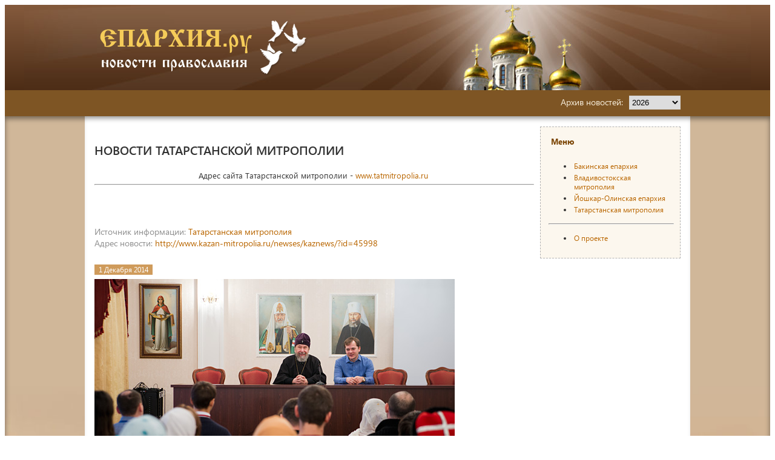

--- FILE ---
content_type: text/html
request_url: https://eparhia.ru/kazan_news/?ID=148616
body_size: 11537
content:
<!DOCTYPE HTML>
<html>

<head>   
<meta http-equiv="Content-Type" content="text/html; charset=windows-1251">
<title> | Новости Татарстанской митрополии</title>
<meta name="description" content="Православный интернет-проект «Епархия»">
<meta name="keywords" content="православие христианство Епархия церковный календарь праздники христос икона храм монастырь архиепископ молитва библия патриарх РПЦ казань">
<meta title="" />
<meta name="robots" content="index, follow"/>

<link rel="canonical" href="https://eparhia.ru/kazan_news/?id=148616" />
<link rel="stylesheet" href="/www/css/style.css" type="text/css">
<link rel="stylesheet" href="/www/css/news.css" type="text/css">
<script src="https://pravtreba.ru/remote/jquery_pte.js"></script>

<link rel="stylesheet" type="text/css" href="/www/highslide/highslide.css" />
<!--[if lt IE 7]>
<link rel="stylesheet" type="text/css" href="/www/highslide/highslide-ie6.css" />
<![endif]-->
<script type="text/javascript" src="/highslide-full.js"></script>
<script type="text/javascript">
	hs.graphicsDir = '/www/highslide/graphics/';
	hs.align = 'center';
	hs.transitions = ['expand', 'crossfade'];
	hs.wrapperClassName = 'dark borderless floating-caption';
	hs.fadeInOut = true;
	hs.dimmingOpacity = .75;
 	if (hs.addSlideshow) hs.addSlideshow({
		interval: 5000,
		repeat: false,
		useControls: true,
		fixedControls: 'fit',
		overlayOptions: {
			opacity: .6,
			position: 'bottom center',
			hideOnMouseOut: true
		}
	});
</script>

</head>



<body>

<!-- main_wrapper -->
<div id="main_wrapper">
	
	<!-- header -->
	<header id="header">
		<div class="wrapper">
			<div id="logo">
				<a href="/">
					<img src="/www/images/logo.png" alt="logo" />
				</a>
			</div>
		</div>
	</header>
	<!-- end header -->
	
	
	<nav id="topmenu">
		<div class="wrapper">
			<div id="topmenu_text">
				<span>Архив новостей:</span>
				
				<script>
					function changeyear(y)
						{
						location.href='/kazan_news/?year='+y;
						}
				</script>
				<section class="content_block">
				<select id="choose_year" onchange="changeyear(this.value)">
				<option value="0" selected style="font-weight:bold">2026</option>

				<option value="2019">2019</option>

				<option value="2018">2018</option>

				<option value="2017">2017</option>

				<option value="2016">2016</option>

				<option value="2015">2015</option>

				<option value="2014">2014</option>

				<option value="2013">2013</option>

				<option value="2012">2012</option>

				<option value="2011">2011</option>

				<option value="2010">2010</option>

				<option value="2009">2009</option>

				<option value="2008">2008</option>

				<option value="2007">2007</option>

				</select>

			</div>
			
		</div>
	</nav>

	
				
	
	<!-- content -->
	<div id="content">
		<!-- wrapper -->
		<div class="wrapper" id="wrapper">
			
			
			<!-- content_center -->
			<div id="content_center">
			
					<h2 class="content_block_header">Новости Татарстанской митрополии</h2>
			
	<h1 class="news_name"></h1>
	
	<!-- BEGIN OF CONTENT -->
	<div class="mainbody">
	<div align="center">
	Адрес сайта Татарстанской митрополии - <a href="http://www.tatmitropolia.ru" target="_blank" title="Открыть в новом окне">www.tatmitropolia.ru</a>&nbsp;
	<hr />
</div>
<p>
	&nbsp;</p>

	</div>
	<!-- END OF CONTENT -->
	
					<div class="news_address">
						<div><span class="greyText">Источник информации: </span><noindex><a href="http://www.kazan-mitropolia.ru/" class="brownText" target=_blank  rel="nofollow">Татарстанская митрополия</a></div>
						
							<div><span class="greyText">Адрес новости: </span><a href="http://www.kazan-mitropolia.ru/newses/kaznews/?id=45998" class="brownText" target=_blank  rel="nofollow">http://www.kazan-mitropolia.ru/newses/kaznews/?id=45998</a></div>
						
						</noindex>						
					</div>
				
					<div class="content_block_content">
						<div class="news_full">
							
							<div class="news_full_top">
								<span class="news_region_date">1 Декабря 2014</span>
							</div>
							
							<div class="news_full_text">
								<!--begin of news-->
									 <div> <div class="firstimg"><img src=/www/news/2014/12/162481449-1_b.jpg></div> <p> В минувшее воскресенье завершил свою работу съезд Молодежного совета Татарстанской митрополии, который проходил площадке <a href="/index.asp?href=http://tatarstan-mitropolia.ru/all_publications/hramy_tatarstana/?id=44523" target="_blank">Раифского Богородицкого монастыря</a>. В течение трех календарных дней лидеры приходских общин, церковные сотрудники и волонтеры, ответственные за молодежное служение в разных благочиниях, принимали участие в обучающих тренингах, мастер-классах и интерактивах, направленных на совершенствование коммуникативных навыков, интеллектуальных, творческих и управленческих способностей.</p> <p> В заключительный день работы форума молодежные лидеры <a href="/index.asp?href=http://tatarstan-mitropolia.ru/newses/eparh_newses/kaznews/?id=45994" target="_blank">поучаствовали в Литургии</a> в <a href="/index.asp?href=http://tatarstan-mitropolia.ru/all_publications/hramy_tatarstana/?id=44410" target="_blank">Троицком соборе</a> Раифского монастыря. Богослужение возглавил митрополит Казанский и Татарстанский Анастасий, прибывший в Раифскую обитель специально для встречи с участниками съезда. Запланированная беседа правящего архиерея с молодежью прошла в формате неформального общения. Владыка ответил на вопросы, выслушал все предложения и замечания и благословил на дальнейшие труды авторов наиболее интересных идей и проектов.</p> <blockquote> <p> &ndash; На встрече с архипастырем ребята говорили не только о своих успехах и достижениях, но и о проблемах и трудностях, с которыми они постоянно сталкиваются на местах. Каждую конкретную ситуацию мы разобрали детально и договорились, что отныне при возникновении сложностей во взаимодействии с представителями духовенства или со светскими структурами, помощники благочинных по работе с молодежью будут незамедлительно обращаться в епархиальное управление. А мы со своей стороны постараемся поддержать молодежь, постараемся оказать всяческое содействие в решении вопросов, &ndash; отметил руководитель <a href="/index.asp?href=http://tatarstan-mitropolia.ru/eparhiaotdeli/molodezhnii/" target="_blank">Молодежного отдела</a> Казанской епархии <strong>Артем Гаранин</strong>, подводя итоги прошедшего мероприятия.</p> </blockquote> <p> Впрочем, полноценно подвести итоги организаторы смогут лишь через несколько месяцев, когда представленные на форуме проекты обретут свои очертания и будут воплощаться в жизнь.</p> <blockquote> <p> &ndash; Форум показал, что интерес у молодежи есть, есть желание развиваться, работать, сотрудничать друг с другом. Надеюсь, чтобы после съезда мы не потеряемся, будем продолжать общаться и дружить, ведь за эти два с половиной дня, проведенные вместе, мы с ребятами очень сплотились, стали одной семьей, &ndash; поделилась впечатлениями <strong>Анастасия Саженова</strong>, представитель молодежного православного братства Серафима Саровского. На прошедшем съезде наша собеседница представила проект школы вожатых в православных лагерях.</p> </blockquote> <p> Эту задумку и ряд других перспективных начинаний высоко оценили и специалисты, проводившие тренинги, и руководство епархии.&nbsp;</p> <blockquote> <p> &ndash; Я очень рад, что в нашем молодежном движении есть такие яркие и активно мыслящие лидеры. Надеюсь, что духовные связи, которые сложились на этом съезде, получат продолжение в будущем, и в новом году <a href="http://kazan.region-news.info/news.asp?dt=20141201" target="_blank">татарстанская</a> молодежь сможет себя проявить; сможет принести пользу Церкви и выполнить задачи, которые ставит перед нами Святейший Патриарх, &ndash; заключил <strong>митрополит Анастасий</strong> по завершении встречи.</p> </blockquote> <p> Преосвященный владыка пожелал, чтобы представители молодежи при выполнении ответственных поручений оставались самими собой.</p> <blockquote> <p> &ndash; Будьте естественными и открытыми! Старайтесь делиться с окружающими тем внутренним богатством, которое у вас есть! Мы ведь с вами не затворники, живем в миру, в обществе, и окружают нас, конечно, не только верующие люди. Но и от них не нужно закрываться; с теми, кто пока вне Церкви, тоже нужно находить общий язык. Общайтесь, ищите единомышленников, заводите друзей, но при этом сохраняйте свою верность Христу и Церкви. И пусть в этом вам помогут ваши верные друзья, ведь крепкая дружба сильнее всякого уныния, сильнее трудностей, с которыми все мы неизбежно сталкиваемся.</p> </blockquote> </div>
								<!--end of news-->
							</div>


					<div class="buttons">
						<a href="/kazan_news/" class="pButton2">Все новости раздела &raquo;</a>
					</div>
						</div>
					</div>
				</section>


			</div>
			<!-- end content_center -->
		
			<!-- content_right -->
			<aside id="content_right">
				
			<div class="site_menu sideblock news_patriar">
<h4>Меню</h4>

<ul>
	<li><a href="/baku_news/">Бакинская епархия</a></li>
	<li><a href="/vladivostok_news/">Владивостокская митрополия</a></li>
	<li><a href="/mari_news/">Йошкар-Олинская епархия</a></li>
	<li><a href="/kazan_news/">Татарстанская митрополия</a></li>
</ul>

<hr />
<ul>
	<li><a href="/info/">О проекте</a></li>
	<!--li><a href="/useful/">Статьи спонсоров проекта</a></li-->
</ul>
</div>

			</aside>
			<!-- end content_right -->
			
		</div>
		<!-- end wrapper -->
	</div>
	<!-- end content -->
	
	
	<!-- footer -->
	<footer id="footer">
		<div class="wrapper">
			<div id="copyright">
				<p>© 2001-2026 
				Проект «Епархия»<br>
				<p>&nbsp;&nbsp;&nbsp;&nbsp; Проект создан в 2001 году с Благословения правящих&nbsp;архиереев Казанской, Йошкар-Олинской, Владивостокской,&nbsp;Бакинской, Барнаульской, Тверской, Читинской и Симбирской епархий РПЦ.</p>

<p><br />
email: <a href="mailto:info@eparhia.ru" style="color:#FFFFFF;cursor:pointer">info@eparhia.ru</a></p>
<br>Система управления сайтом - CMS &laquo;Епархия&raquo;
				
			</p>
			</div>
			<div class="counters">				
				<!-- Yandex.Metrika informer -->
<a href="https://metrika.yandex.ru/stat/?id=29217380&amp;from=informer"
target="_blank" rel="nofollow"><img src="https://informer.yandex.ru/informer/29217380/3_0_FFFFFFFF_EFEFEFFF_0_pageviews"
style="width:88px; height:31px; border:0;" alt="Яндекс.Метрика" title="Яндекс.Метрика: данные за сегодня (просмотры, визиты и уникальные посетители)" class="ym-advanced-informer" data-cid="29217380" data-lang="ru" /></a>
<!-- /Yandex.Metrika informer -->

<!-- Yandex.Metrika counter -->
<script type="text/javascript" >
   (function(m,e,t,r,i,k,a){m[i]=m[i]||function(){(m[i].a=m[i].a||[]).push(arguments)};
   m[i].l=1*new Date();k=e.createElement(t),a=e.getElementsByTagName(t)[0],k.async=1,k.src=r,a.parentNode.insertBefore(k,a)})
   (window, document, "script", "https://mc.yandex.ru/metrika/tag.js", "ym");

   ym(29217380, "init", {
        clickmap:true,
        trackLinks:true,
        accurateTrackBounce:true
   });
</script>
<noscript><div><img src="https://mc.yandex.ru/watch/29217380" style="position:absolute; left:-9999px;" alt="" /></div></noscript>
<!-- /Yandex.Metrika counter -->

			</div>
			
		</div>
	</footer>
	<!-- end footer -->
	
	
</div>
<!-- main_wrapper end -->

</body>

</html>